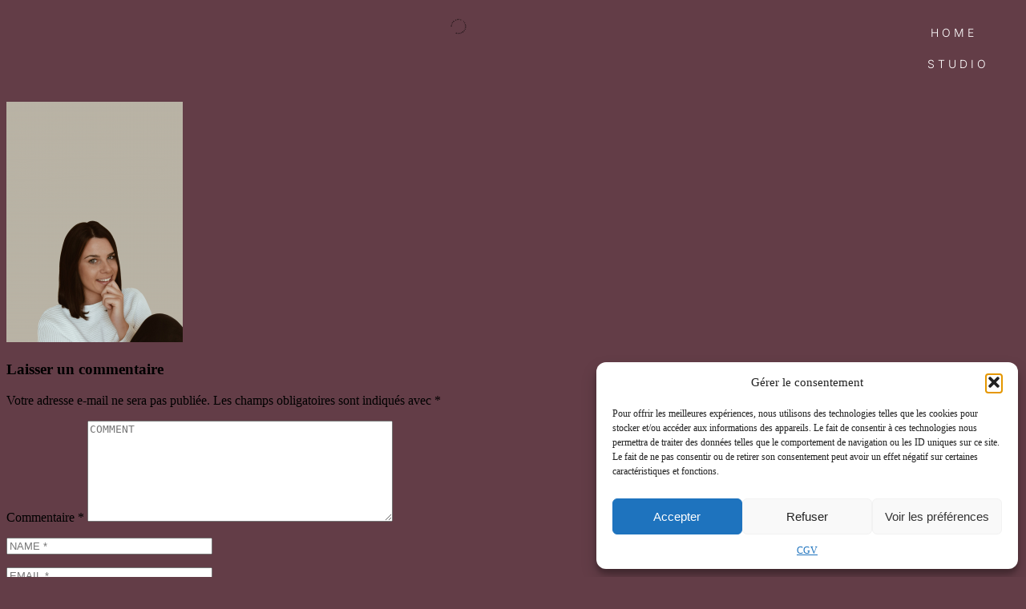

--- FILE ---
content_type: text/css
request_url: https://www.ciaoflamingo.com/wp-content/uploads/elementor/css/post-10492.css?ver=1768984880
body_size: 1739
content:
.elementor-kit-10492{--e-global-color-primary:#633D47;--e-global-color-secondary:#A9BEDB;--e-global-color-text:#FFFFFF;--e-global-color-accent:#FFFFFF;--e-global-color-2eab7c5:#FFFFFF;--e-global-color-3b1dd06:#FFFFFF00;--e-global-color-97a3d34:#FFFFFF;--e-global-color-63c9634:#F7F6F7;--e-global-color-64ef202:#D0D0D0;--e-global-color-8000bb6:#0000001C;--e-global-color-c66f3be:#C2939C;--e-global-color-7cfc059:#633D47;--e-global-color-349e151:#FFFFFF;--e-global-color-28b8a6c:#00000000;--e-global-color-1118d03:#704950;--e-global-typography-primary-font-family:"Fahkwang";--e-global-typography-primary-font-size:65px;--e-global-typography-primary-font-weight:400;--e-global-typography-primary-text-transform:uppercase;--e-global-typography-primary-font-style:normal;--e-global-typography-primary-text-decoration:none;--e-global-typography-primary-line-height:84px;--e-global-typography-primary-letter-spacing:4px;--e-global-typography-primary-word-spacing:0em;--e-global-typography-secondary-font-family:"Playfair Display";--e-global-typography-secondary-font-size:34px;--e-global-typography-secondary-font-weight:400;--e-global-typography-secondary-font-style:normal;--e-global-typography-secondary-text-decoration:none;--e-global-typography-secondary-line-height:44px;--e-global-typography-secondary-letter-spacing:0px;--e-global-typography-secondary-word-spacing:0em;--e-global-typography-text-font-family:"Inter";--e-global-typography-text-font-size:16px;--e-global-typography-text-font-weight:300;--e-global-typography-text-text-transform:none;--e-global-typography-text-font-style:normal;--e-global-typography-text-text-decoration:none;--e-global-typography-text-line-height:24px;--e-global-typography-text-letter-spacing:2px;--e-global-typography-text-word-spacing:0em;--e-global-typography-accent-font-family:"Jost";--e-global-typography-accent-font-size:28px;--e-global-typography-accent-font-weight:400;--e-global-typography-accent-text-transform:uppercase;--e-global-typography-accent-font-style:italic;--e-global-typography-accent-text-decoration:none;--e-global-typography-accent-line-height:40px;--e-global-typography-accent-letter-spacing:1px;--e-global-typography-accent-word-spacing:0em;--e-global-typography-4c9ffe9-font-family:"Work Sans";--e-global-typography-4c9ffe9-font-size:14vw;--e-global-typography-4c9ffe9-font-weight:400;--e-global-typography-4c9ffe9-text-transform:uppercase;--e-global-typography-4c9ffe9-font-style:normal;--e-global-typography-4c9ffe9-text-decoration:none;--e-global-typography-4c9ffe9-line-height:52px;--e-global-typography-4c9ffe9-letter-spacing:33px;--e-global-typography-4c9ffe9-word-spacing:0em;--e-global-typography-59470f6-font-family:"Work Sans";--e-global-typography-59470f6-font-size:24px;--e-global-typography-59470f6-font-weight:400;--e-global-typography-59470f6-text-transform:uppercase;--e-global-typography-59470f6-font-style:normal;--e-global-typography-59470f6-text-decoration:none;--e-global-typography-59470f6-line-height:52px;--e-global-typography-59470f6-letter-spacing:15px;--e-global-typography-59470f6-word-spacing:0em;--e-global-typography-ccd18f8-font-family:"Work Sans";--e-global-typography-ccd18f8-font-size:24px;--e-global-typography-ccd18f8-font-weight:300;--e-global-typography-ccd18f8-text-transform:none;--e-global-typography-ccd18f8-font-style:normal;--e-global-typography-ccd18f8-text-decoration:none;--e-global-typography-ccd18f8-line-height:32px;--e-global-typography-ccd18f8-letter-spacing:0px;--e-global-typography-ccd18f8-word-spacing:0em;--e-global-typography-e85cf37-font-family:"Work Sans";--e-global-typography-e85cf37-font-size:20px;--e-global-typography-e85cf37-font-weight:300;--e-global-typography-e85cf37-text-transform:none;--e-global-typography-e85cf37-font-style:normal;--e-global-typography-e85cf37-text-decoration:none;--e-global-typography-e85cf37-line-height:24px;--e-global-typography-e85cf37-letter-spacing:0px;--e-global-typography-e85cf37-word-spacing:0em;--e-global-typography-3aefd66-font-family:"Work Sans";--e-global-typography-3aefd66-font-size:20px;--e-global-typography-3aefd66-font-weight:500;--e-global-typography-3aefd66-text-transform:capitalize;--e-global-typography-3aefd66-font-style:normal;--e-global-typography-3aefd66-text-decoration:none;--e-global-typography-3aefd66-line-height:-0.35px;--e-global-typography-3aefd66-letter-spacing:0px;--e-global-typography-3aefd66-word-spacing:0em;--e-global-typography-22e25b7-font-family:"Work Sans";--e-global-typography-22e25b7-font-size:20px;--e-global-typography-22e25b7-font-weight:300;--e-global-typography-22e25b7-font-style:normal;--e-global-typography-22e25b7-text-decoration:none;--e-global-typography-22e25b7-line-height:24px;--e-global-typography-22e25b7-letter-spacing:0px;--e-global-typography-22e25b7-word-spacing:0em;--e-global-typography-e41677f-font-family:"Inter";--e-global-typography-e41677f-font-size:20px;--e-global-typography-e41677f-font-weight:300;--e-global-typography-e41677f-font-style:normal;--e-global-typography-e41677f-text-decoration:line-through;--e-global-typography-e41677f-line-height:24px;--e-global-typography-e41677f-letter-spacing:0px;--e-global-typography-e41677f-word-spacing:0em;--e-global-typography-37c384a-font-family:"Work Sans";--e-global-typography-37c384a-font-size:16px;--e-global-typography-37c384a-font-weight:400;--e-global-typography-37c384a-text-transform:none;--e-global-typography-37c384a-font-style:normal;--e-global-typography-37c384a-text-decoration:none;--e-global-typography-37c384a-line-height:32px;--e-global-typography-37c384a-letter-spacing:0px;--e-global-typography-37c384a-word-spacing:0em;--e-global-typography-3ec3314-font-family:"Work Sans";--e-global-typography-3ec3314-font-size:16px;--e-global-typography-3ec3314-font-weight:300;--e-global-typography-3ec3314-text-transform:none;--e-global-typography-3ec3314-font-style:normal;--e-global-typography-3ec3314-text-decoration:none;--e-global-typography-3ec3314-line-height:24px;--e-global-typography-3ec3314-letter-spacing:0px;--e-global-typography-3ec3314-word-spacing:0em;--e-global-typography-d6f73ac-font-family:"Cormorant Infant";--e-global-typography-d6f73ac-font-size:20px;--e-global-typography-d6f73ac-font-weight:500;--e-global-typography-d6f73ac-text-transform:uppercase;--e-global-typography-d6f73ac-font-style:italic;--e-global-typography-d6f73ac-text-decoration:none;--e-global-typography-d6f73ac-line-height:1em;--e-global-typography-d6f73ac-letter-spacing:0px;--e-global-typography-d6f73ac-word-spacing:0em;--e-global-typography-e8c4824-font-family:"Fahkwang";--e-global-typography-e8c4824-font-size:110px;--e-global-typography-e8c4824-font-weight:400;--e-global-typography-e8c4824-text-transform:uppercase;--e-global-typography-e8c4824-font-style:normal;--e-global-typography-e8c4824-text-decoration:none;--e-global-typography-e8c4824-line-height:100px;--e-global-typography-e8c4824-letter-spacing:6px;--e-global-typography-e8c4824-word-spacing:0em;--e-global-typography-7f97b8b-font-family:"Fahkwang";--e-global-typography-7f97b8b-font-size:28px;--e-global-typography-7f97b8b-font-weight:400;--e-global-typography-7f97b8b-text-transform:uppercase;--e-global-typography-7f97b8b-font-style:normal;--e-global-typography-7f97b8b-text-decoration:none;--e-global-typography-7f97b8b-line-height:48px;--e-global-typography-7f97b8b-letter-spacing:5px;--e-global-typography-7f97b8b-word-spacing:0em;--e-global-typography-ce3befa-font-family:"Fahkwang";--e-global-typography-ce3befa-font-size:20px;--e-global-typography-ce3befa-font-weight:400;--e-global-typography-ce3befa-text-transform:uppercase;--e-global-typography-ce3befa-font-style:normal;--e-global-typography-ce3befa-text-decoration:none;--e-global-typography-ce3befa-line-height:26px;--e-global-typography-ce3befa-letter-spacing:5px;--e-global-typography-ce3befa-word-spacing:0em;--e-global-typography-bf5a251-font-family:"Inter";--e-global-typography-bf5a251-font-size:14px;--e-global-typography-bf5a251-font-weight:300;--e-global-typography-bf5a251-text-transform:uppercase;--e-global-typography-bf5a251-font-style:normal;--e-global-typography-bf5a251-text-decoration:none;--e-global-typography-bf5a251-line-height:19px;--e-global-typography-bf5a251-letter-spacing:4px;--e-global-typography-bf5a251-word-spacing:0em;--e-global-typography-249338b-font-family:"Roboto";--e-global-typography-249338b-font-size:16px;--e-global-typography-249338b-font-weight:400;--e-global-typography-249338b-text-transform:capitalize;--e-global-typography-249338b-font-style:normal;--e-global-typography-249338b-text-decoration:none;--e-global-typography-249338b-line-height:24px;--e-global-typography-249338b-letter-spacing:0px;--e-global-typography-249338b-word-spacing:0em;--e-global-typography-c2dd14e-font-family:"Fahkwang";--e-global-typography-c2dd14e-font-size:22px;--e-global-typography-c2dd14e-font-weight:400;--e-global-typography-c2dd14e-text-transform:uppercase;--e-global-typography-c2dd14e-font-style:normal;--e-global-typography-c2dd14e-text-decoration:none;--e-global-typography-c2dd14e-line-height:28px;--e-global-typography-c2dd14e-letter-spacing:9px;--e-global-typography-c2dd14e-word-spacing:0em;--e-global-typography-ba2ff56-font-family:"Fahkwang";--e-global-typography-ba2ff56-font-size:22px;--e-global-typography-ba2ff56-font-weight:400;--e-global-typography-ba2ff56-text-transform:none;--e-global-typography-ba2ff56-font-style:normal;--e-global-typography-ba2ff56-text-decoration:none;--e-global-typography-ba2ff56-line-height:28px;--e-global-typography-ba2ff56-letter-spacing:3.5px;--e-global-typography-ba2ff56-word-spacing:0em;--e-global-typography-b529c92-font-family:"Roboto";--e-global-typography-b529c92-font-size:16px;--e-global-typography-b529c92-font-weight:400;--e-global-typography-b529c92-text-transform:capitalize;--e-global-typography-b529c92-font-style:normal;--e-global-typography-b529c92-text-decoration:none;--e-global-typography-b529c92-line-height:25px;--e-global-typography-b529c92-letter-spacing:0px;--e-global-typography-b529c92-word-spacing:0em;background-color:var( --e-global-color-primary );}.elementor-kit-10492 e-page-transition{background-color:#FFBC7D;}.elementor-kit-10492 a{color:var( --e-global-color-accent );}.elementor-kit-10492 a:hover{color:var( --e-global-color-secondary );}.elementor-section.elementor-section-boxed > .elementor-container{max-width:1410px;}.e-con{--container-max-width:1410px;--container-default-padding-top:0px;--container-default-padding-right:0px;--container-default-padding-bottom:0px;--container-default-padding-left:0px;}{}h1.entry-title{display:var(--page-title-display);}@media(max-width:1024px){.elementor-kit-10492{--e-global-typography-primary-font-size:48px;--e-global-typography-primary-line-height:1.2em;--e-global-typography-primary-letter-spacing:15px;--e-global-typography-secondary-font-size:36px;--e-global-typography-text-font-size:14px;--e-global-typography-text-line-height:18px;--e-global-typography-accent-font-size:23px;--e-global-typography-accent-line-height:1.5em;--e-global-typography-accent-letter-spacing:0px;--e-global-typography-accent-word-spacing:0em;--e-global-typography-4c9ffe9-font-size:81px;--e-global-typography-4c9ffe9-line-height:54px;--e-global-typography-59470f6-font-size:18px;--e-global-typography-59470f6-line-height:30px;--e-global-typography-ccd18f8-font-size:16px;--e-global-typography-ccd18f8-line-height:18px;--e-global-typography-e85cf37-font-size:14px;--e-global-typography-22e25b7-font-size:24px;--e-global-typography-e41677f-font-size:19px;--e-global-typography-37c384a-font-size:14px;--e-global-typography-3ec3314-font-size:14px;--e-global-typography-d6f73ac-font-size:23px;--e-global-typography-e8c4824-font-size:65px;--e-global-typography-e8c4824-line-height:63px;--e-global-typography-7f97b8b-font-size:24px;--e-global-typography-7f97b8b-line-height:30px;--e-global-typography-ce3befa-font-size:18px;--e-global-typography-c2dd14e-font-size:16px;--e-global-typography-c2dd14e-line-height:1.2em;--e-global-typography-ba2ff56-font-size:18px;}.elementor-section.elementor-section-boxed > .elementor-container{max-width:1024px;}.e-con{--container-max-width:1024px;}}@media(max-width:767px){.elementor-kit-10492{--e-global-typography-primary-font-size:35px;--e-global-typography-primary-line-height:1.2em;--e-global-typography-primary-letter-spacing:8.5px;--e-global-typography-primary-word-spacing:0em;--e-global-typography-secondary-font-size:18px;--e-global-typography-accent-font-size:20px;--e-global-typography-accent-letter-spacing:2px;--e-global-typography-4c9ffe9-font-size:42px;--e-global-typography-4c9ffe9-letter-spacing:10px;--e-global-typography-59470f6-font-size:18px;--e-global-typography-59470f6-line-height:25px;--e-global-typography-59470f6-letter-spacing:6.6px;--e-global-typography-ccd18f8-font-size:16px;--e-global-typography-ccd18f8-line-height:1.2em;--e-global-typography-3aefd66-font-size:16px;--e-global-typography-22e25b7-font-size:20px;--e-global-typography-e41677f-font-size:20px;--e-global-typography-d6f73ac-font-size:20px;--e-global-typography-e8c4824-font-size:36px;--e-global-typography-e8c4824-line-height:40px;--e-global-typography-7f97b8b-font-size:20px;--e-global-typography-7f97b8b-line-height:25px;--e-global-typography-ce3befa-font-size:16px;--e-global-typography-ce3befa-line-height:20px;--e-global-typography-bf5a251-font-size:12px;--e-global-typography-c2dd14e-letter-spacing:5px;--e-global-typography-ba2ff56-font-size:16px;--e-global-typography-ba2ff56-line-height:1em;--e-global-typography-b529c92-font-size:12px;}.elementor-section.elementor-section-boxed > .elementor-container{max-width:767px;}.e-con{--container-max-width:767px;}}

--- FILE ---
content_type: text/css
request_url: https://www.ciaoflamingo.com/wp-content/uploads/elementor/css/post-10511.css?ver=1768984881
body_size: 1092
content:
.elementor-10511 .elementor-element.elementor-element-703684a5{--display:flex;--flex-direction:row;--container-widget-width:calc( ( 1 - var( --container-widget-flex-grow ) ) * 100% );--container-widget-height:100%;--container-widget-flex-grow:1;--container-widget-align-self:stretch;--flex-wrap-mobile:wrap;--justify-content:space-between;--align-items:center;--gap:0px 0px;--row-gap:0px;--column-gap:0px;--padding-top:1%;--padding-bottom:1%;--padding-left:3%;--padding-right:3%;--z-index:9;}.elementor-10511 .elementor-element.elementor-element-703684a5:not(.elementor-motion-effects-element-type-background), .elementor-10511 .elementor-element.elementor-element-703684a5 > .elementor-motion-effects-container > .elementor-motion-effects-layer{background-color:var( --e-global-color-primary );}.elementor-10511 .elementor-element.elementor-element-6d6072c1{text-align:start;}.elementor-10511 .elementor-element.elementor-element-6d6072c1 img{width:100%;height:24px;object-fit:contain;object-position:center center;}.elementor-10511 .elementor-element.elementor-element-19a055b5 .elementor-menu-toggle{margin-left:auto;background-color:var( --e-global-color-28b8a6c );}.elementor-10511 .elementor-element.elementor-element-19a055b5 .elementor-nav-menu .elementor-item{font-family:var( --e-global-typography-bf5a251-font-family ), Sans-serif;font-size:var( --e-global-typography-bf5a251-font-size );font-weight:var( --e-global-typography-bf5a251-font-weight );text-transform:var( --e-global-typography-bf5a251-text-transform );font-style:var( --e-global-typography-bf5a251-font-style );text-decoration:var( --e-global-typography-bf5a251-text-decoration );line-height:var( --e-global-typography-bf5a251-line-height );letter-spacing:var( --e-global-typography-bf5a251-letter-spacing );word-spacing:var( --e-global-typography-bf5a251-word-spacing );}.elementor-10511 .elementor-element.elementor-element-19a055b5 .elementor-nav-menu--main .elementor-item{color:var( --e-global-color-accent );fill:var( --e-global-color-accent );padding-left:0px;padding-right:0px;padding-top:10px;padding-bottom:10px;}.elementor-10511 .elementor-element.elementor-element-19a055b5 .e--pointer-framed .elementor-item:before{border-width:1px;}.elementor-10511 .elementor-element.elementor-element-19a055b5 .e--pointer-framed.e--animation-draw .elementor-item:before{border-width:0 0 1px 1px;}.elementor-10511 .elementor-element.elementor-element-19a055b5 .e--pointer-framed.e--animation-draw .elementor-item:after{border-width:1px 1px 0 0;}.elementor-10511 .elementor-element.elementor-element-19a055b5 .e--pointer-framed.e--animation-corners .elementor-item:before{border-width:1px 0 0 1px;}.elementor-10511 .elementor-element.elementor-element-19a055b5 .e--pointer-framed.e--animation-corners .elementor-item:after{border-width:0 1px 1px 0;}.elementor-10511 .elementor-element.elementor-element-19a055b5 .e--pointer-underline .elementor-item:after,
					 .elementor-10511 .elementor-element.elementor-element-19a055b5 .e--pointer-overline .elementor-item:before,
					 .elementor-10511 .elementor-element.elementor-element-19a055b5 .e--pointer-double-line .elementor-item:before,
					 .elementor-10511 .elementor-element.elementor-element-19a055b5 .e--pointer-double-line .elementor-item:after{height:1px;}.elementor-10511 .elementor-element.elementor-element-19a055b5{--e-nav-menu-horizontal-menu-item-margin:calc( 30px / 2 );}.elementor-10511 .elementor-element.elementor-element-19a055b5 .elementor-nav-menu--main:not(.elementor-nav-menu--layout-horizontal) .elementor-nav-menu > li:not(:last-child){margin-bottom:30px;}.elementor-10511 .elementor-element.elementor-element-19a055b5 .elementor-nav-menu--dropdown a, .elementor-10511 .elementor-element.elementor-element-19a055b5 .elementor-menu-toggle{color:var( --e-global-color-primary );fill:var( --e-global-color-primary );}.elementor-10511 .elementor-element.elementor-element-19a055b5 .elementor-nav-menu--dropdown{background-color:var( --e-global-color-349e151 );border-style:solid;border-color:var( --e-global-color-primary );}.elementor-10511 .elementor-element.elementor-element-19a055b5 .elementor-nav-menu--dropdown a:hover,
					.elementor-10511 .elementor-element.elementor-element-19a055b5 .elementor-nav-menu--dropdown a:focus,
					.elementor-10511 .elementor-element.elementor-element-19a055b5 .elementor-nav-menu--dropdown a.elementor-item-active,
					.elementor-10511 .elementor-element.elementor-element-19a055b5 .elementor-nav-menu--dropdown a.highlighted,
					.elementor-10511 .elementor-element.elementor-element-19a055b5 .elementor-menu-toggle:hover,
					.elementor-10511 .elementor-element.elementor-element-19a055b5 .elementor-menu-toggle:focus{color:var( --e-global-color-accent );}.elementor-10511 .elementor-element.elementor-element-19a055b5 .elementor-nav-menu--dropdown a:hover,
					.elementor-10511 .elementor-element.elementor-element-19a055b5 .elementor-nav-menu--dropdown a:focus,
					.elementor-10511 .elementor-element.elementor-element-19a055b5 .elementor-nav-menu--dropdown a.elementor-item-active,
					.elementor-10511 .elementor-element.elementor-element-19a055b5 .elementor-nav-menu--dropdown a.highlighted{background-color:var( --e-global-color-primary );}.elementor-10511 .elementor-element.elementor-element-19a055b5 div.elementor-menu-toggle{color:var( --e-global-color-accent );}.elementor-10511 .elementor-element.elementor-element-19a055b5 div.elementor-menu-toggle svg{fill:var( --e-global-color-accent );}.elementor-theme-builder-content-area{height:400px;}.elementor-location-header:before, .elementor-location-footer:before{content:"";display:table;clear:both;}@media(max-width:1024px){.elementor-10511 .elementor-element.elementor-element-19a055b5 .elementor-nav-menu .elementor-item{font-size:var( --e-global-typography-bf5a251-font-size );line-height:var( --e-global-typography-bf5a251-line-height );letter-spacing:var( --e-global-typography-bf5a251-letter-spacing );word-spacing:var( --e-global-typography-bf5a251-word-spacing );}.elementor-10511 .elementor-element.elementor-element-19a055b5 .elementor-nav-menu--dropdown{border-width:0px 0px 2px 0px;}.elementor-10511 .elementor-element.elementor-element-19a055b5 .elementor-nav-menu--dropdown a{padding-left:37px;padding-right:37px;padding-top:26px;padding-bottom:26px;}.elementor-10511 .elementor-element.elementor-element-19a055b5{--nav-menu-icon-size:27px;}}@media(max-width:767px){.elementor-10511 .elementor-element.elementor-element-19a055b5 > .elementor-widget-container{padding:0px 0px 0px 0px;}.elementor-10511 .elementor-element.elementor-element-19a055b5{z-index:99;}.elementor-10511 .elementor-element.elementor-element-19a055b5 .elementor-nav-menu .elementor-item{font-size:var( --e-global-typography-bf5a251-font-size );line-height:var( --e-global-typography-bf5a251-line-height );letter-spacing:var( --e-global-typography-bf5a251-letter-spacing );word-spacing:var( --e-global-typography-bf5a251-word-spacing );}.elementor-10511 .elementor-element.elementor-element-19a055b5 .elementor-nav-menu--dropdown a{padding-left:30px;padding-right:30px;padding-top:15px;padding-bottom:15px;}.elementor-10511 .elementor-element.elementor-element-19a055b5 .elementor-nav-menu--main > .elementor-nav-menu > li > .elementor-nav-menu--dropdown, .elementor-10511 .elementor-element.elementor-element-19a055b5 .elementor-nav-menu__container.elementor-nav-menu--dropdown{margin-top:5px !important;}}

--- FILE ---
content_type: text/css
request_url: https://www.ciaoflamingo.com/wp-content/uploads/elementor/css/post-10507.css?ver=1768984881
body_size: 1853
content:
.elementor-10507 .elementor-element.elementor-element-4881c87f{--display:flex;--min-height:450px;--flex-direction:column;--container-widget-width:calc( ( 1 - var( --container-widget-flex-grow ) ) * 100% );--container-widget-height:initial;--container-widget-flex-grow:0;--container-widget-align-self:initial;--flex-wrap-mobile:wrap;--align-items:stretch;--gap:0px 0px;--row-gap:0px;--column-gap:0px;--overflow:hidden;--padding-top:0%;--padding-bottom:1%;--padding-left:0%;--padding-right:0%;}.elementor-10507 .elementor-element.elementor-element-4881c87f:not(.elementor-motion-effects-element-type-background), .elementor-10507 .elementor-element.elementor-element-4881c87f > .elementor-motion-effects-container > .elementor-motion-effects-layer{background-color:var( --e-global-color-primary );}.elementor-10507 .elementor-element.elementor-element-bc7e2 > .elementor-widget-container{margin:-10px 0px 100px -20px;}.elementor-10507 .elementor-element.elementor-element-bc7e2{z-index:1;}.elementor-10507 .elementor-element.elementor-element-bc7e2 .elementor-heading-title{font-family:var( --e-global-typography-e8c4824-font-family ), Sans-serif;font-size:var( --e-global-typography-e8c4824-font-size );font-weight:var( --e-global-typography-e8c4824-font-weight );text-transform:var( --e-global-typography-e8c4824-text-transform );font-style:var( --e-global-typography-e8c4824-font-style );text-decoration:var( --e-global-typography-e8c4824-text-decoration );line-height:var( --e-global-typography-e8c4824-line-height );letter-spacing:var( --e-global-typography-e8c4824-letter-spacing );word-spacing:var( --e-global-typography-e8c4824-word-spacing );color:var( --e-global-color-text );}.elementor-10507 .elementor-element.elementor-element-3aea90aa{--display:flex;--flex-direction:row;--container-widget-width:calc( ( 1 - var( --container-widget-flex-grow ) ) * 100% );--container-widget-height:100%;--container-widget-flex-grow:1;--container-widget-align-self:stretch;--flex-wrap-mobile:wrap;--align-items:flex-end;--gap:0px 0px;--row-gap:0px;--column-gap:0px;--padding-top:0%;--padding-bottom:0%;--padding-left:5%;--padding-right:5%;}.elementor-10507 .elementor-element.elementor-element-6b89b9fd{--display:flex;--flex-direction:column;--container-widget-width:100%;--container-widget-height:initial;--container-widget-flex-grow:0;--container-widget-align-self:initial;--flex-wrap-mobile:wrap;--gap:35px 35px;--row-gap:35px;--column-gap:35px;}.elementor-10507 .elementor-element.elementor-element-11c91fdd{width:100%;max-width:100%;}.elementor-10507 .elementor-element.elementor-element-11c91fdd .elementor-heading-title{font-family:var( --e-global-typography-ce3befa-font-family ), Sans-serif;font-size:var( --e-global-typography-ce3befa-font-size );font-weight:var( --e-global-typography-ce3befa-font-weight );text-transform:var( --e-global-typography-ce3befa-text-transform );font-style:var( --e-global-typography-ce3befa-font-style );text-decoration:var( --e-global-typography-ce3befa-text-decoration );line-height:var( --e-global-typography-ce3befa-line-height );letter-spacing:var( --e-global-typography-ce3befa-letter-spacing );word-spacing:var( --e-global-typography-ce3befa-word-spacing );color:var( --e-global-color-text );}.elementor-10507 .elementor-element.elementor-element-7b0ff69 .elementor-field-group{padding-right:calc( 33px/2 );padding-left:calc( 33px/2 );margin-bottom:35px;}.elementor-10507 .elementor-element.elementor-element-7b0ff69 .elementor-form-fields-wrapper{margin-left:calc( -33px/2 );margin-right:calc( -33px/2 );margin-bottom:-35px;}.elementor-10507 .elementor-element.elementor-element-7b0ff69 .elementor-field-group.recaptcha_v3-bottomleft, .elementor-10507 .elementor-element.elementor-element-7b0ff69 .elementor-field-group.recaptcha_v3-bottomright{margin-bottom:0;}body.rtl .elementor-10507 .elementor-element.elementor-element-7b0ff69 .elementor-labels-inline .elementor-field-group > label{padding-left:0px;}body:not(.rtl) .elementor-10507 .elementor-element.elementor-element-7b0ff69 .elementor-labels-inline .elementor-field-group > label{padding-right:0px;}body .elementor-10507 .elementor-element.elementor-element-7b0ff69 .elementor-labels-above .elementor-field-group > label{padding-bottom:0px;}.elementor-10507 .elementor-element.elementor-element-7b0ff69 .elementor-field-type-html{padding-bottom:0px;}.elementor-10507 .elementor-element.elementor-element-7b0ff69 .elementor-field-group .elementor-field{color:var( --e-global-color-text );}.elementor-10507 .elementor-element.elementor-element-7b0ff69 .elementor-field-group .elementor-field:not(.elementor-select-wrapper){background-color:var( --e-global-color-28b8a6c );border-color:var( --e-global-color-349e151 );border-width:0px 0px 1px 0px;border-radius:0px 0px 0px 0px;}.elementor-10507 .elementor-element.elementor-element-7b0ff69 .elementor-field-group .elementor-select-wrapper select{background-color:var( --e-global-color-28b8a6c );border-color:var( --e-global-color-349e151 );border-width:0px 0px 1px 0px;border-radius:0px 0px 0px 0px;}.elementor-10507 .elementor-element.elementor-element-7b0ff69 .elementor-field-group .elementor-select-wrapper::before{color:var( --e-global-color-349e151 );}.elementor-10507 .elementor-element.elementor-element-7b0ff69 .elementor-button{font-family:var( --e-global-typography-accent-font-family ), Sans-serif;font-size:var( --e-global-typography-accent-font-size );font-weight:var( --e-global-typography-accent-font-weight );text-transform:var( --e-global-typography-accent-text-transform );font-style:var( --e-global-typography-accent-font-style );text-decoration:var( --e-global-typography-accent-text-decoration );line-height:var( --e-global-typography-accent-line-height );letter-spacing:var( --e-global-typography-accent-letter-spacing );word-spacing:var( --e-global-typography-accent-word-spacing );border-style:solid;border-width:1px 1px 1px 1px;border-radius:35px 35px 35px 35px;padding:2px 35px 2px 35px;}.elementor-10507 .elementor-element.elementor-element-7b0ff69 .e-form__buttons__wrapper__button-next{background-color:var( --e-global-color-28b8a6c );color:var( --e-global-color-accent );}.elementor-10507 .elementor-element.elementor-element-7b0ff69 .elementor-button[type="submit"]{background-color:var( --e-global-color-28b8a6c );color:var( --e-global-color-accent );}.elementor-10507 .elementor-element.elementor-element-7b0ff69 .elementor-button[type="submit"] svg *{fill:var( --e-global-color-accent );}.elementor-10507 .elementor-element.elementor-element-7b0ff69 .e-form__buttons__wrapper__button-previous{color:var( --e-global-color-accent );}.elementor-10507 .elementor-element.elementor-element-7b0ff69 .e-form__buttons__wrapper__button-next:hover{background-color:var( --e-global-color-accent );color:var( --e-global-color-primary );border-color:var( --e-global-color-accent );}.elementor-10507 .elementor-element.elementor-element-7b0ff69 .elementor-button[type="submit"]:hover{background-color:var( --e-global-color-accent );color:var( --e-global-color-primary );border-color:var( --e-global-color-accent );}.elementor-10507 .elementor-element.elementor-element-7b0ff69 .elementor-button[type="submit"]:hover svg *{fill:var( --e-global-color-primary );}.elementor-10507 .elementor-element.elementor-element-7b0ff69 .e-form__buttons__wrapper__button-previous:hover{color:#ffffff;}.elementor-10507 .elementor-element.elementor-element-7b0ff69 .elementor-message.elementor-message-success{color:var( --e-global-color-text );}.elementor-10507 .elementor-element.elementor-element-7b0ff69 .elementor-message.elementor-message-danger{color:var( --e-global-color-text );}.elementor-10507 .elementor-element.elementor-element-7b0ff69 .elementor-message.elementor-help-inline{color:var( --e-global-color-text );}.elementor-10507 .elementor-element.elementor-element-7b0ff69{--e-form-steps-indicators-spacing:20px;--e-form-steps-indicator-padding:30px;--e-form-steps-indicator-inactive-secondary-color:#ffffff;--e-form-steps-indicator-active-secondary-color:#ffffff;--e-form-steps-indicator-completed-secondary-color:#ffffff;--e-form-steps-divider-width:1px;--e-form-steps-divider-gap:10px;}.elementor-10507 .elementor-element.elementor-element-4478df02{--display:flex;--flex-direction:column;--container-widget-width:100%;--container-widget-height:initial;--container-widget-flex-grow:0;--container-widget-align-self:initial;--flex-wrap-mobile:wrap;}.elementor-10507 .elementor-element.elementor-element-60f6b029 .elementor-icon-list-items:not(.elementor-inline-items) .elementor-icon-list-item:not(:last-child){padding-block-end:calc(100px/2);}.elementor-10507 .elementor-element.elementor-element-60f6b029 .elementor-icon-list-items:not(.elementor-inline-items) .elementor-icon-list-item:not(:first-child){margin-block-start:calc(100px/2);}.elementor-10507 .elementor-element.elementor-element-60f6b029 .elementor-icon-list-items.elementor-inline-items .elementor-icon-list-item{margin-inline:calc(100px/2);}.elementor-10507 .elementor-element.elementor-element-60f6b029 .elementor-icon-list-items.elementor-inline-items{margin-inline:calc(-100px/2);}.elementor-10507 .elementor-element.elementor-element-60f6b029 .elementor-icon-list-items.elementor-inline-items .elementor-icon-list-item:after{inset-inline-end:calc(-100px/2);}.elementor-10507 .elementor-element.elementor-element-60f6b029 .elementor-icon-list-icon i{transition:color 0.3s;}.elementor-10507 .elementor-element.elementor-element-60f6b029 .elementor-icon-list-icon svg{transition:fill 0.3s;}.elementor-10507 .elementor-element.elementor-element-60f6b029{--e-icon-list-icon-size:14px;--icon-vertical-offset:0px;}.elementor-10507 .elementor-element.elementor-element-60f6b029 .elementor-icon-list-item > .elementor-icon-list-text, .elementor-10507 .elementor-element.elementor-element-60f6b029 .elementor-icon-list-item > a{font-family:var( --e-global-typography-bf5a251-font-family ), Sans-serif;font-size:var( --e-global-typography-bf5a251-font-size );font-weight:var( --e-global-typography-bf5a251-font-weight );text-transform:var( --e-global-typography-bf5a251-text-transform );font-style:var( --e-global-typography-bf5a251-font-style );text-decoration:var( --e-global-typography-bf5a251-text-decoration );line-height:var( --e-global-typography-bf5a251-line-height );letter-spacing:var( --e-global-typography-bf5a251-letter-spacing );word-spacing:var( --e-global-typography-bf5a251-word-spacing );}.elementor-10507 .elementor-element.elementor-element-60f6b029 .elementor-icon-list-text{color:var( --e-global-color-accent );transition:color 0.3s;}.elementor-10507 .elementor-element.elementor-element-60f6b029 .elementor-icon-list-item:hover .elementor-icon-list-text{color:var( --e-global-color-c66f3be );}.elementor-10507 .elementor-element.elementor-element-273cbeeb{--display:flex;--flex-direction:column;--container-widget-width:100%;--container-widget-height:initial;--container-widget-flex-grow:0;--container-widget-align-self:initial;--flex-wrap-mobile:wrap;--gap:10px 10px;--row-gap:10px;--column-gap:10px;--margin-top:0%;--margin-bottom:2%;--margin-left:0%;--margin-right:0%;}.elementor-10507 .elementor-element.elementor-element-750eb40c{text-align:center;}.elementor-10507 .elementor-element.elementor-element-750eb40c .elementor-heading-title{font-family:var( --e-global-typography-b529c92-font-family ), Sans-serif;font-size:var( --e-global-typography-b529c92-font-size );font-weight:var( --e-global-typography-b529c92-font-weight );text-transform:var( --e-global-typography-b529c92-text-transform );font-style:var( --e-global-typography-b529c92-font-style );text-decoration:var( --e-global-typography-b529c92-text-decoration );line-height:var( --e-global-typography-b529c92-line-height );letter-spacing:var( --e-global-typography-b529c92-letter-spacing );word-spacing:var( --e-global-typography-b529c92-word-spacing );color:var( --e-global-color-text );}.elementor-theme-builder-content-area{height:400px;}.elementor-location-header:before, .elementor-location-footer:before{content:"";display:table;clear:both;}@media(max-width:1024px){.elementor-10507 .elementor-element.elementor-element-bc7e2 .elementor-heading-title{font-size:var( --e-global-typography-e8c4824-font-size );line-height:var( --e-global-typography-e8c4824-line-height );letter-spacing:var( --e-global-typography-e8c4824-letter-spacing );word-spacing:var( --e-global-typography-e8c4824-word-spacing );}.elementor-10507 .elementor-element.elementor-element-3aea90aa{--gap:80px 80px;--row-gap:80px;--column-gap:80px;--flex-wrap:wrap;}.elementor-10507 .elementor-element.elementor-element-11c91fdd{width:100%;max-width:100%;}.elementor-10507 .elementor-element.elementor-element-11c91fdd .elementor-heading-title{font-size:var( --e-global-typography-ce3befa-font-size );line-height:var( --e-global-typography-ce3befa-line-height );letter-spacing:var( --e-global-typography-ce3befa-letter-spacing );word-spacing:var( --e-global-typography-ce3befa-word-spacing );}.elementor-10507 .elementor-element.elementor-element-7b0ff69{width:100%;max-width:100%;}.elementor-10507 .elementor-element.elementor-element-7b0ff69 .elementor-button{font-size:var( --e-global-typography-accent-font-size );line-height:var( --e-global-typography-accent-line-height );letter-spacing:var( --e-global-typography-accent-letter-spacing );word-spacing:var( --e-global-typography-accent-word-spacing );}.elementor-10507 .elementor-element.elementor-element-60f6b029 .elementor-icon-list-items:not(.elementor-inline-items) .elementor-icon-list-item:not(:last-child){padding-block-end:calc(50px/2);}.elementor-10507 .elementor-element.elementor-element-60f6b029 .elementor-icon-list-items:not(.elementor-inline-items) .elementor-icon-list-item:not(:first-child){margin-block-start:calc(50px/2);}.elementor-10507 .elementor-element.elementor-element-60f6b029 .elementor-icon-list-items.elementor-inline-items .elementor-icon-list-item{margin-inline:calc(50px/2);}.elementor-10507 .elementor-element.elementor-element-60f6b029 .elementor-icon-list-items.elementor-inline-items{margin-inline:calc(-50px/2);}.elementor-10507 .elementor-element.elementor-element-60f6b029 .elementor-icon-list-items.elementor-inline-items .elementor-icon-list-item:after{inset-inline-end:calc(-50px/2);}.elementor-10507 .elementor-element.elementor-element-60f6b029 .elementor-icon-list-item > .elementor-icon-list-text, .elementor-10507 .elementor-element.elementor-element-60f6b029 .elementor-icon-list-item > a{font-size:var( --e-global-typography-bf5a251-font-size );line-height:var( --e-global-typography-bf5a251-line-height );letter-spacing:var( --e-global-typography-bf5a251-letter-spacing );word-spacing:var( --e-global-typography-bf5a251-word-spacing );}.elementor-10507 .elementor-element.elementor-element-750eb40c .elementor-heading-title{font-size:var( --e-global-typography-b529c92-font-size );line-height:var( --e-global-typography-b529c92-line-height );letter-spacing:var( --e-global-typography-b529c92-letter-spacing );word-spacing:var( --e-global-typography-b529c92-word-spacing );}}@media(max-width:767px){.elementor-10507 .elementor-element.elementor-element-4881c87f{--padding-top:0%;--padding-bottom:10%;--padding-left:0%;--padding-right:0%;}.elementor-10507 .elementor-element.elementor-element-bc7e2 > .elementor-widget-container{margin:-8px 0px 50px -4px;}.elementor-10507 .elementor-element.elementor-element-bc7e2{text-align:start;}.elementor-10507 .elementor-element.elementor-element-bc7e2 .elementor-heading-title{font-size:var( --e-global-typography-e8c4824-font-size );line-height:var( --e-global-typography-e8c4824-line-height );letter-spacing:var( --e-global-typography-e8c4824-letter-spacing );word-spacing:var( --e-global-typography-e8c4824-word-spacing );}.elementor-10507 .elementor-element.elementor-element-6b89b9fd{--justify-content:center;}.elementor-10507 .elementor-element.elementor-element-11c91fdd{width:100%;max-width:100%;text-align:center;}.elementor-10507 .elementor-element.elementor-element-11c91fdd .elementor-heading-title{font-size:var( --e-global-typography-ce3befa-font-size );line-height:var( --e-global-typography-ce3befa-line-height );letter-spacing:var( --e-global-typography-ce3befa-letter-spacing );word-spacing:var( --e-global-typography-ce3befa-word-spacing );}.elementor-10507 .elementor-element.elementor-element-7b0ff69{width:100%;max-width:100%;}.elementor-10507 .elementor-element.elementor-element-7b0ff69 .elementor-button{font-size:var( --e-global-typography-accent-font-size );line-height:var( --e-global-typography-accent-line-height );letter-spacing:var( --e-global-typography-accent-letter-spacing );word-spacing:var( --e-global-typography-accent-word-spacing );}.elementor-10507 .elementor-element.elementor-element-4478df02{--justify-content:center;}.elementor-10507 .elementor-element.elementor-element-60f6b029 > .elementor-widget-container{margin:5% 0% 0% 0%;}.elementor-10507 .elementor-element.elementor-element-60f6b029 .elementor-icon-list-items:not(.elementor-inline-items) .elementor-icon-list-item:not(:last-child){padding-block-end:calc(20px/2);}.elementor-10507 .elementor-element.elementor-element-60f6b029 .elementor-icon-list-items:not(.elementor-inline-items) .elementor-icon-list-item:not(:first-child){margin-block-start:calc(20px/2);}.elementor-10507 .elementor-element.elementor-element-60f6b029 .elementor-icon-list-items.elementor-inline-items .elementor-icon-list-item{margin-inline:calc(20px/2);}.elementor-10507 .elementor-element.elementor-element-60f6b029 .elementor-icon-list-items.elementor-inline-items{margin-inline:calc(-20px/2);}.elementor-10507 .elementor-element.elementor-element-60f6b029 .elementor-icon-list-items.elementor-inline-items .elementor-icon-list-item:after{inset-inline-end:calc(-20px/2);}.elementor-10507 .elementor-element.elementor-element-60f6b029 .elementor-icon-list-item > .elementor-icon-list-text, .elementor-10507 .elementor-element.elementor-element-60f6b029 .elementor-icon-list-item > a{font-size:var( --e-global-typography-bf5a251-font-size );line-height:var( --e-global-typography-bf5a251-line-height );letter-spacing:var( --e-global-typography-bf5a251-letter-spacing );word-spacing:var( --e-global-typography-bf5a251-word-spacing );}.elementor-10507 .elementor-element.elementor-element-750eb40c .elementor-heading-title{font-size:var( --e-global-typography-b529c92-font-size );line-height:var( --e-global-typography-b529c92-line-height );letter-spacing:var( --e-global-typography-b529c92-letter-spacing );word-spacing:var( --e-global-typography-b529c92-word-spacing );}}

--- FILE ---
content_type: text/css
request_url: https://www.ciaoflamingo.com/wp-content/uploads/elementor/css/post-3508.css?ver=1768984881
body_size: 103
content:
.elementor-3508 .elementor-element.elementor-element-79c15d08 > .elementor-widget-container{background-color:#FFFFFF;margin:48px 0px 0px 0px;padding:50px 50px 20px 50px;}.elementor-3508 .elementor-element.elementor-element-79c15d08{z-index:1;}:root{--page-title-display:none;}@media(max-width:767px){.elementor-3508 .elementor-element.elementor-element-79c15d08 > .elementor-widget-container{margin:0px 0px 0px 0px;padding:30px 30px 30px 30px;}}